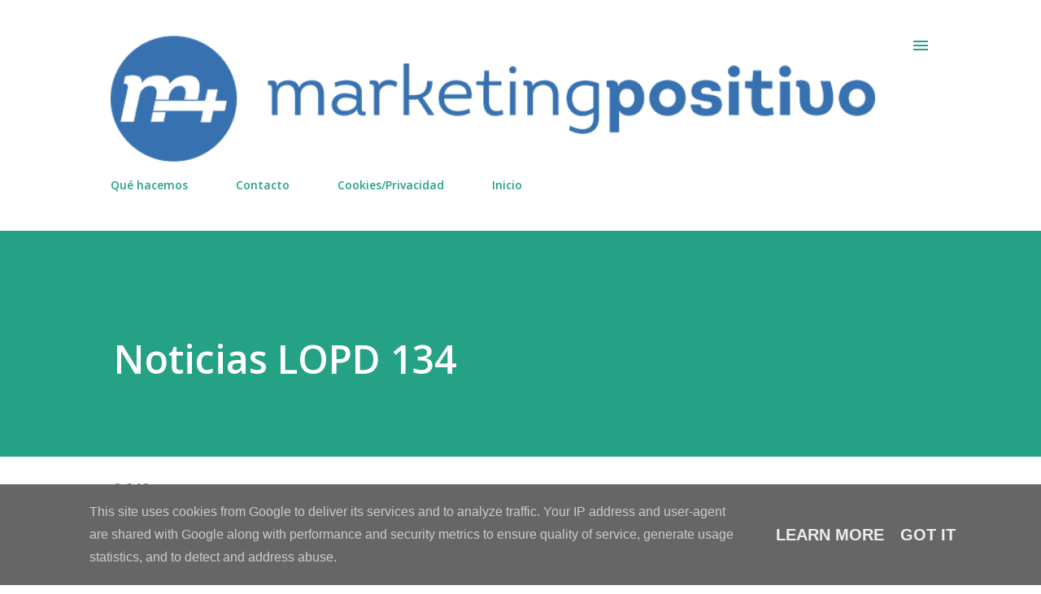

--- FILE ---
content_type: text/html; charset=utf-8
request_url: https://www.google.com/recaptcha/api2/aframe
body_size: 266
content:
<!DOCTYPE HTML><html><head><meta http-equiv="content-type" content="text/html; charset=UTF-8"></head><body><script nonce="uW_aP-gHyQi8tNTm6HtZ9A">/** Anti-fraud and anti-abuse applications only. See google.com/recaptcha */ try{var clients={'sodar':'https://pagead2.googlesyndication.com/pagead/sodar?'};window.addEventListener("message",function(a){try{if(a.source===window.parent){var b=JSON.parse(a.data);var c=clients[b['id']];if(c){var d=document.createElement('img');d.src=c+b['params']+'&rc='+(localStorage.getItem("rc::a")?sessionStorage.getItem("rc::b"):"");window.document.body.appendChild(d);sessionStorage.setItem("rc::e",parseInt(sessionStorage.getItem("rc::e")||0)+1);localStorage.setItem("rc::h",'1768832789169');}}}catch(b){}});window.parent.postMessage("_grecaptcha_ready", "*");}catch(b){}</script></body></html>